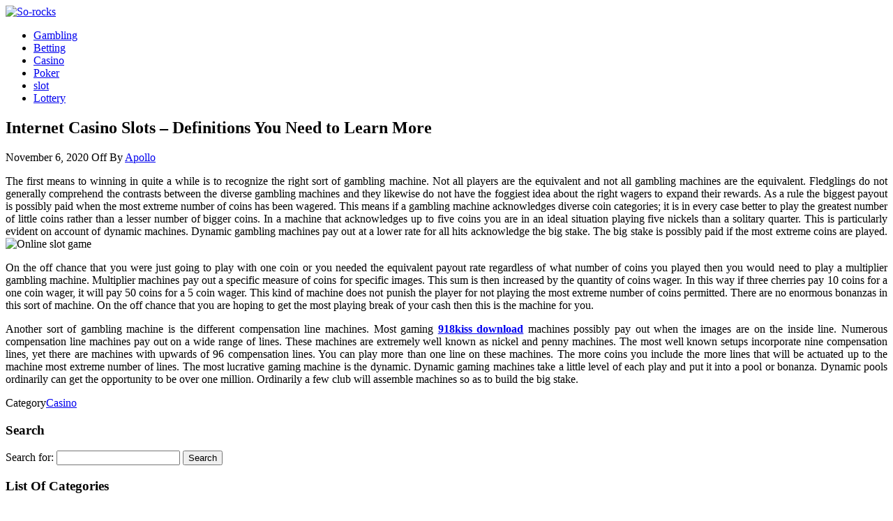

--- FILE ---
content_type: text/html; charset=UTF-8
request_url: https://so-rocks.com/internet-casino-slots-definitions-you-need-to-learn-more.html
body_size: 7643
content:
<!DOCTYPE html>
<html lang="en-US">
	<head>
		<meta http-equiv="content-type" content="text/html; charset=UTF-8" />
		<meta http-equiv="X-UA-Compatible" content="IE=edge">
		<meta name="viewport" content="width=device-width, initial-scale=1">
		<link rel="pingback" href="https://so-rocks.com/xmlrpc.php" />
		<title>Internet Casino Slots &#8211; Definitions You Need to Learn More &#8211; So-rocks</title>
<meta name='robots' content='max-image-preview:large' />
	<style>img:is([sizes="auto" i], [sizes^="auto," i]) { contain-intrinsic-size: 3000px 1500px }</style>
	<link rel='dns-prefetch' href='//fonts.googleapis.com' />
<link rel="alternate" type="application/rss+xml" title="So-rocks &raquo; Feed" href="https://so-rocks.com/feed" />
<link rel="alternate" type="application/rss+xml" title="So-rocks &raquo; Comments Feed" href="https://so-rocks.com/comments/feed" />
<link rel="alternate" type="application/rss+xml" title="So-rocks &raquo; Internet Casino Slots &#8211; Definitions You Need to Learn More Comments Feed" href="https://so-rocks.com/internet-casino-slots-definitions-you-need-to-learn-more.html/feed" />
<script type="text/javascript">
/* <![CDATA[ */
window._wpemojiSettings = {"baseUrl":"https:\/\/s.w.org\/images\/core\/emoji\/15.0.3\/72x72\/","ext":".png","svgUrl":"https:\/\/s.w.org\/images\/core\/emoji\/15.0.3\/svg\/","svgExt":".svg","source":{"concatemoji":"https:\/\/so-rocks.com\/wp-includes\/js\/wp-emoji-release.min.js?ver=6.7.4"}};
/*! This file is auto-generated */
!function(i,n){var o,s,e;function c(e){try{var t={supportTests:e,timestamp:(new Date).valueOf()};sessionStorage.setItem(o,JSON.stringify(t))}catch(e){}}function p(e,t,n){e.clearRect(0,0,e.canvas.width,e.canvas.height),e.fillText(t,0,0);var t=new Uint32Array(e.getImageData(0,0,e.canvas.width,e.canvas.height).data),r=(e.clearRect(0,0,e.canvas.width,e.canvas.height),e.fillText(n,0,0),new Uint32Array(e.getImageData(0,0,e.canvas.width,e.canvas.height).data));return t.every(function(e,t){return e===r[t]})}function u(e,t,n){switch(t){case"flag":return n(e,"\ud83c\udff3\ufe0f\u200d\u26a7\ufe0f","\ud83c\udff3\ufe0f\u200b\u26a7\ufe0f")?!1:!n(e,"\ud83c\uddfa\ud83c\uddf3","\ud83c\uddfa\u200b\ud83c\uddf3")&&!n(e,"\ud83c\udff4\udb40\udc67\udb40\udc62\udb40\udc65\udb40\udc6e\udb40\udc67\udb40\udc7f","\ud83c\udff4\u200b\udb40\udc67\u200b\udb40\udc62\u200b\udb40\udc65\u200b\udb40\udc6e\u200b\udb40\udc67\u200b\udb40\udc7f");case"emoji":return!n(e,"\ud83d\udc26\u200d\u2b1b","\ud83d\udc26\u200b\u2b1b")}return!1}function f(e,t,n){var r="undefined"!=typeof WorkerGlobalScope&&self instanceof WorkerGlobalScope?new OffscreenCanvas(300,150):i.createElement("canvas"),a=r.getContext("2d",{willReadFrequently:!0}),o=(a.textBaseline="top",a.font="600 32px Arial",{});return e.forEach(function(e){o[e]=t(a,e,n)}),o}function t(e){var t=i.createElement("script");t.src=e,t.defer=!0,i.head.appendChild(t)}"undefined"!=typeof Promise&&(o="wpEmojiSettingsSupports",s=["flag","emoji"],n.supports={everything:!0,everythingExceptFlag:!0},e=new Promise(function(e){i.addEventListener("DOMContentLoaded",e,{once:!0})}),new Promise(function(t){var n=function(){try{var e=JSON.parse(sessionStorage.getItem(o));if("object"==typeof e&&"number"==typeof e.timestamp&&(new Date).valueOf()<e.timestamp+604800&&"object"==typeof e.supportTests)return e.supportTests}catch(e){}return null}();if(!n){if("undefined"!=typeof Worker&&"undefined"!=typeof OffscreenCanvas&&"undefined"!=typeof URL&&URL.createObjectURL&&"undefined"!=typeof Blob)try{var e="postMessage("+f.toString()+"("+[JSON.stringify(s),u.toString(),p.toString()].join(",")+"));",r=new Blob([e],{type:"text/javascript"}),a=new Worker(URL.createObjectURL(r),{name:"wpTestEmojiSupports"});return void(a.onmessage=function(e){c(n=e.data),a.terminate(),t(n)})}catch(e){}c(n=f(s,u,p))}t(n)}).then(function(e){for(var t in e)n.supports[t]=e[t],n.supports.everything=n.supports.everything&&n.supports[t],"flag"!==t&&(n.supports.everythingExceptFlag=n.supports.everythingExceptFlag&&n.supports[t]);n.supports.everythingExceptFlag=n.supports.everythingExceptFlag&&!n.supports.flag,n.DOMReady=!1,n.readyCallback=function(){n.DOMReady=!0}}).then(function(){return e}).then(function(){var e;n.supports.everything||(n.readyCallback(),(e=n.source||{}).concatemoji?t(e.concatemoji):e.wpemoji&&e.twemoji&&(t(e.twemoji),t(e.wpemoji)))}))}((window,document),window._wpemojiSettings);
/* ]]> */
</script>

<style id='wp-emoji-styles-inline-css' type='text/css'>

	img.wp-smiley, img.emoji {
		display: inline !important;
		border: none !important;
		box-shadow: none !important;
		height: 1em !important;
		width: 1em !important;
		margin: 0 0.07em !important;
		vertical-align: -0.1em !important;
		background: none !important;
		padding: 0 !important;
	}
</style>
<link rel='stylesheet' id='wp-block-library-css' href='https://so-rocks.com/wp-includes/css/dist/block-library/style.min.css?ver=6.7.4' type='text/css' media='all' />
<style id='classic-theme-styles-inline-css' type='text/css'>
/*! This file is auto-generated */
.wp-block-button__link{color:#fff;background-color:#32373c;border-radius:9999px;box-shadow:none;text-decoration:none;padding:calc(.667em + 2px) calc(1.333em + 2px);font-size:1.125em}.wp-block-file__button{background:#32373c;color:#fff;text-decoration:none}
</style>
<style id='global-styles-inline-css' type='text/css'>
:root{--wp--preset--aspect-ratio--square: 1;--wp--preset--aspect-ratio--4-3: 4/3;--wp--preset--aspect-ratio--3-4: 3/4;--wp--preset--aspect-ratio--3-2: 3/2;--wp--preset--aspect-ratio--2-3: 2/3;--wp--preset--aspect-ratio--16-9: 16/9;--wp--preset--aspect-ratio--9-16: 9/16;--wp--preset--color--black: #000000;--wp--preset--color--cyan-bluish-gray: #abb8c3;--wp--preset--color--white: #ffffff;--wp--preset--color--pale-pink: #f78da7;--wp--preset--color--vivid-red: #cf2e2e;--wp--preset--color--luminous-vivid-orange: #ff6900;--wp--preset--color--luminous-vivid-amber: #fcb900;--wp--preset--color--light-green-cyan: #7bdcb5;--wp--preset--color--vivid-green-cyan: #00d084;--wp--preset--color--pale-cyan-blue: #8ed1fc;--wp--preset--color--vivid-cyan-blue: #0693e3;--wp--preset--color--vivid-purple: #9b51e0;--wp--preset--gradient--vivid-cyan-blue-to-vivid-purple: linear-gradient(135deg,rgba(6,147,227,1) 0%,rgb(155,81,224) 100%);--wp--preset--gradient--light-green-cyan-to-vivid-green-cyan: linear-gradient(135deg,rgb(122,220,180) 0%,rgb(0,208,130) 100%);--wp--preset--gradient--luminous-vivid-amber-to-luminous-vivid-orange: linear-gradient(135deg,rgba(252,185,0,1) 0%,rgba(255,105,0,1) 100%);--wp--preset--gradient--luminous-vivid-orange-to-vivid-red: linear-gradient(135deg,rgba(255,105,0,1) 0%,rgb(207,46,46) 100%);--wp--preset--gradient--very-light-gray-to-cyan-bluish-gray: linear-gradient(135deg,rgb(238,238,238) 0%,rgb(169,184,195) 100%);--wp--preset--gradient--cool-to-warm-spectrum: linear-gradient(135deg,rgb(74,234,220) 0%,rgb(151,120,209) 20%,rgb(207,42,186) 40%,rgb(238,44,130) 60%,rgb(251,105,98) 80%,rgb(254,248,76) 100%);--wp--preset--gradient--blush-light-purple: linear-gradient(135deg,rgb(255,206,236) 0%,rgb(152,150,240) 100%);--wp--preset--gradient--blush-bordeaux: linear-gradient(135deg,rgb(254,205,165) 0%,rgb(254,45,45) 50%,rgb(107,0,62) 100%);--wp--preset--gradient--luminous-dusk: linear-gradient(135deg,rgb(255,203,112) 0%,rgb(199,81,192) 50%,rgb(65,88,208) 100%);--wp--preset--gradient--pale-ocean: linear-gradient(135deg,rgb(255,245,203) 0%,rgb(182,227,212) 50%,rgb(51,167,181) 100%);--wp--preset--gradient--electric-grass: linear-gradient(135deg,rgb(202,248,128) 0%,rgb(113,206,126) 100%);--wp--preset--gradient--midnight: linear-gradient(135deg,rgb(2,3,129) 0%,rgb(40,116,252) 100%);--wp--preset--font-size--small: 13px;--wp--preset--font-size--medium: 20px;--wp--preset--font-size--large: 36px;--wp--preset--font-size--x-large: 42px;--wp--preset--spacing--20: 0.44rem;--wp--preset--spacing--30: 0.67rem;--wp--preset--spacing--40: 1rem;--wp--preset--spacing--50: 1.5rem;--wp--preset--spacing--60: 2.25rem;--wp--preset--spacing--70: 3.38rem;--wp--preset--spacing--80: 5.06rem;--wp--preset--shadow--natural: 6px 6px 9px rgba(0, 0, 0, 0.2);--wp--preset--shadow--deep: 12px 12px 50px rgba(0, 0, 0, 0.4);--wp--preset--shadow--sharp: 6px 6px 0px rgba(0, 0, 0, 0.2);--wp--preset--shadow--outlined: 6px 6px 0px -3px rgba(255, 255, 255, 1), 6px 6px rgba(0, 0, 0, 1);--wp--preset--shadow--crisp: 6px 6px 0px rgba(0, 0, 0, 1);}:where(.is-layout-flex){gap: 0.5em;}:where(.is-layout-grid){gap: 0.5em;}body .is-layout-flex{display: flex;}.is-layout-flex{flex-wrap: wrap;align-items: center;}.is-layout-flex > :is(*, div){margin: 0;}body .is-layout-grid{display: grid;}.is-layout-grid > :is(*, div){margin: 0;}:where(.wp-block-columns.is-layout-flex){gap: 2em;}:where(.wp-block-columns.is-layout-grid){gap: 2em;}:where(.wp-block-post-template.is-layout-flex){gap: 1.25em;}:where(.wp-block-post-template.is-layout-grid){gap: 1.25em;}.has-black-color{color: var(--wp--preset--color--black) !important;}.has-cyan-bluish-gray-color{color: var(--wp--preset--color--cyan-bluish-gray) !important;}.has-white-color{color: var(--wp--preset--color--white) !important;}.has-pale-pink-color{color: var(--wp--preset--color--pale-pink) !important;}.has-vivid-red-color{color: var(--wp--preset--color--vivid-red) !important;}.has-luminous-vivid-orange-color{color: var(--wp--preset--color--luminous-vivid-orange) !important;}.has-luminous-vivid-amber-color{color: var(--wp--preset--color--luminous-vivid-amber) !important;}.has-light-green-cyan-color{color: var(--wp--preset--color--light-green-cyan) !important;}.has-vivid-green-cyan-color{color: var(--wp--preset--color--vivid-green-cyan) !important;}.has-pale-cyan-blue-color{color: var(--wp--preset--color--pale-cyan-blue) !important;}.has-vivid-cyan-blue-color{color: var(--wp--preset--color--vivid-cyan-blue) !important;}.has-vivid-purple-color{color: var(--wp--preset--color--vivid-purple) !important;}.has-black-background-color{background-color: var(--wp--preset--color--black) !important;}.has-cyan-bluish-gray-background-color{background-color: var(--wp--preset--color--cyan-bluish-gray) !important;}.has-white-background-color{background-color: var(--wp--preset--color--white) !important;}.has-pale-pink-background-color{background-color: var(--wp--preset--color--pale-pink) !important;}.has-vivid-red-background-color{background-color: var(--wp--preset--color--vivid-red) !important;}.has-luminous-vivid-orange-background-color{background-color: var(--wp--preset--color--luminous-vivid-orange) !important;}.has-luminous-vivid-amber-background-color{background-color: var(--wp--preset--color--luminous-vivid-amber) !important;}.has-light-green-cyan-background-color{background-color: var(--wp--preset--color--light-green-cyan) !important;}.has-vivid-green-cyan-background-color{background-color: var(--wp--preset--color--vivid-green-cyan) !important;}.has-pale-cyan-blue-background-color{background-color: var(--wp--preset--color--pale-cyan-blue) !important;}.has-vivid-cyan-blue-background-color{background-color: var(--wp--preset--color--vivid-cyan-blue) !important;}.has-vivid-purple-background-color{background-color: var(--wp--preset--color--vivid-purple) !important;}.has-black-border-color{border-color: var(--wp--preset--color--black) !important;}.has-cyan-bluish-gray-border-color{border-color: var(--wp--preset--color--cyan-bluish-gray) !important;}.has-white-border-color{border-color: var(--wp--preset--color--white) !important;}.has-pale-pink-border-color{border-color: var(--wp--preset--color--pale-pink) !important;}.has-vivid-red-border-color{border-color: var(--wp--preset--color--vivid-red) !important;}.has-luminous-vivid-orange-border-color{border-color: var(--wp--preset--color--luminous-vivid-orange) !important;}.has-luminous-vivid-amber-border-color{border-color: var(--wp--preset--color--luminous-vivid-amber) !important;}.has-light-green-cyan-border-color{border-color: var(--wp--preset--color--light-green-cyan) !important;}.has-vivid-green-cyan-border-color{border-color: var(--wp--preset--color--vivid-green-cyan) !important;}.has-pale-cyan-blue-border-color{border-color: var(--wp--preset--color--pale-cyan-blue) !important;}.has-vivid-cyan-blue-border-color{border-color: var(--wp--preset--color--vivid-cyan-blue) !important;}.has-vivid-purple-border-color{border-color: var(--wp--preset--color--vivid-purple) !important;}.has-vivid-cyan-blue-to-vivid-purple-gradient-background{background: var(--wp--preset--gradient--vivid-cyan-blue-to-vivid-purple) !important;}.has-light-green-cyan-to-vivid-green-cyan-gradient-background{background: var(--wp--preset--gradient--light-green-cyan-to-vivid-green-cyan) !important;}.has-luminous-vivid-amber-to-luminous-vivid-orange-gradient-background{background: var(--wp--preset--gradient--luminous-vivid-amber-to-luminous-vivid-orange) !important;}.has-luminous-vivid-orange-to-vivid-red-gradient-background{background: var(--wp--preset--gradient--luminous-vivid-orange-to-vivid-red) !important;}.has-very-light-gray-to-cyan-bluish-gray-gradient-background{background: var(--wp--preset--gradient--very-light-gray-to-cyan-bluish-gray) !important;}.has-cool-to-warm-spectrum-gradient-background{background: var(--wp--preset--gradient--cool-to-warm-spectrum) !important;}.has-blush-light-purple-gradient-background{background: var(--wp--preset--gradient--blush-light-purple) !important;}.has-blush-bordeaux-gradient-background{background: var(--wp--preset--gradient--blush-bordeaux) !important;}.has-luminous-dusk-gradient-background{background: var(--wp--preset--gradient--luminous-dusk) !important;}.has-pale-ocean-gradient-background{background: var(--wp--preset--gradient--pale-ocean) !important;}.has-electric-grass-gradient-background{background: var(--wp--preset--gradient--electric-grass) !important;}.has-midnight-gradient-background{background: var(--wp--preset--gradient--midnight) !important;}.has-small-font-size{font-size: var(--wp--preset--font-size--small) !important;}.has-medium-font-size{font-size: var(--wp--preset--font-size--medium) !important;}.has-large-font-size{font-size: var(--wp--preset--font-size--large) !important;}.has-x-large-font-size{font-size: var(--wp--preset--font-size--x-large) !important;}
:where(.wp-block-post-template.is-layout-flex){gap: 1.25em;}:where(.wp-block-post-template.is-layout-grid){gap: 1.25em;}
:where(.wp-block-columns.is-layout-flex){gap: 2em;}:where(.wp-block-columns.is-layout-grid){gap: 2em;}
:root :where(.wp-block-pullquote){font-size: 1.5em;line-height: 1.6;}
</style>
<link rel='stylesheet' id='bootstrap-css' href='https://so-rocks.com/wp-content/themes/head-blog/css/bootstrap.css?ver=3.3.7' type='text/css' media='all' />
<link rel='stylesheet' id='chld_thm_cfg_parent-css' href='https://so-rocks.com/wp-content/themes/head-blog/style.css?ver=6.7.4' type='text/css' media='all' />
<link rel='stylesheet' id='head-blog-stylesheet-css' href='https://so-rocks.com/wp-content/themes/head-blog-child/style.css?ver=1.0.9' type='text/css' media='all' />
<link rel='stylesheet' id='font-awesome-css' href='https://so-rocks.com/wp-content/themes/head-blog/css/font-awesome.min.css?ver=4.7.0' type='text/css' media='all' />
<link rel='stylesheet' id='chld_thm_cfg_child-css' href='https://so-rocks.com/wp-content/themes/head-blog-child/style.css?ver=6.7.4' type='text/css' media='all' />
<link rel='stylesheet' id='head-blog-fonts-css' href='https://fonts.googleapis.com/css?family=Raleway%3A300%2C400%2C700&#038;subset=latin-ext' type='text/css' media='all' />
<script type="text/javascript" src="https://so-rocks.com/wp-includes/js/jquery/jquery.min.js?ver=3.7.1" id="jquery-core-js"></script>
<script type="text/javascript" src="https://so-rocks.com/wp-includes/js/jquery/jquery-migrate.min.js?ver=3.4.1" id="jquery-migrate-js"></script>
<link rel="https://api.w.org/" href="https://so-rocks.com/wp-json/" /><link rel="alternate" title="JSON" type="application/json" href="https://so-rocks.com/wp-json/wp/v2/posts/4817" /><link rel="EditURI" type="application/rsd+xml" title="RSD" href="https://so-rocks.com/xmlrpc.php?rsd" />
<meta name="generator" content="WordPress 6.7.4" />
<link rel="canonical" href="https://so-rocks.com/internet-casino-slots-definitions-you-need-to-learn-more.html" />
<link rel='shortlink' href='https://so-rocks.com/?p=4817' />
<link rel="alternate" title="oEmbed (JSON)" type="application/json+oembed" href="https://so-rocks.com/wp-json/oembed/1.0/embed?url=https%3A%2F%2Fso-rocks.com%2Finternet-casino-slots-definitions-you-need-to-learn-more.html" />
<link rel="alternate" title="oEmbed (XML)" type="text/xml+oembed" href="https://so-rocks.com/wp-json/oembed/1.0/embed?url=https%3A%2F%2Fso-rocks.com%2Finternet-casino-slots-definitions-you-need-to-learn-more.html&#038;format=xml" />
	<style id="twentyseventeen-custom-header-styles" type="text/css">
			.site-title,
		.site-description {
			position: absolute;
			clip: rect(1px, 1px, 1px, 1px);
		}
		</style>
	<link rel="icon" href="https://so-rocks.com/wp-content/uploads/2025/08/So-rocks-08-18-2025_10_03_AM-150x150.png" sizes="32x32" />
<link rel="icon" href="https://so-rocks.com/wp-content/uploads/2025/08/So-rocks-08-18-2025_10_03_AM.png" sizes="192x192" />
<link rel="apple-touch-icon" href="https://so-rocks.com/wp-content/uploads/2025/08/So-rocks-08-18-2025_10_03_AM.png" />
<meta name="msapplication-TileImage" content="https://so-rocks.com/wp-content/uploads/2025/08/So-rocks-08-18-2025_10_03_AM.png" />
		<style type="text/css" id="wp-custom-css">
			*:focus {
    outline: none !important;
}			</style>
			</head>
	<body data-rsssl=1 id="blog" class="post-template-default single single-post postid-4817 single-format-standard wp-custom-logo">
        		<div class="site-header container-fluid" style="background-image: url(https://so-rocks.com/wp-content/uploads/2021/10/header-casino.jpg)">
	<div class="custom-header container" >
			<div class="site-heading text-center">
        				<div class="site-branding-logo">
					<a href="https://so-rocks.com/" class="custom-logo-link" rel="home"><img width="221" height="205" src="https://so-rocks.com/wp-content/uploads/2025/08/image-Photoroom-2025-08-18T095851.018.png" class="custom-logo" alt="So-rocks" decoding="async" /></a>				</div>
				<div class="site-branding-text">
											<p class="site-title"><a href="https://so-rocks.com/" rel="home">So-rocks</a></p>
					
									</div><!-- .site-branding-text -->
        			</div>
	</div>
</div>
 
<div class="main-menu">
	<nav id="site-navigation" class="navbar navbar-default navbar-center">     
		<div class="container">   
			<div class="navbar-header">
									<div id="main-menu-panel" class="open-panel" data-panel="main-menu-panel">
						<span></span>
						<span></span>
						<span></span>
					</div>
							</div>
			<div class="menu-container"><ul id="menu-main" class="nav navbar-nav"><li id="menu-item-40" class="menu-item menu-item-type-taxonomy menu-item-object-category menu-item-40"><a title="Gambling" href="https://so-rocks.com/category/gambling">Gambling</a></li>
<li id="menu-item-41" class="menu-item menu-item-type-taxonomy menu-item-object-category menu-item-41"><a title="Betting" href="https://so-rocks.com/category/betting">Betting</a></li>
<li id="menu-item-42" class="menu-item menu-item-type-taxonomy menu-item-object-category current-post-ancestor current-menu-parent current-post-parent menu-item-42"><a title="Casino" href="https://so-rocks.com/category/casino">Casino</a></li>
<li id="menu-item-44" class="menu-item menu-item-type-taxonomy menu-item-object-category menu-item-44"><a title="Poker" href="https://so-rocks.com/category/poker">Poker</a></li>
<li id="menu-item-13878" class="menu-item menu-item-type-taxonomy menu-item-object-category menu-item-13878"><a title="slot" href="https://so-rocks.com/category/slot">slot</a></li>
<li id="menu-item-13879" class="menu-item menu-item-type-taxonomy menu-item-object-category menu-item-13879"><a title="Lottery" href="https://so-rocks.com/category/lottery">Lottery</a></li>
</ul></div>		</div>
			</nav> 
</div>

<div class="container main-container" role="main">
	<div class="page-area">
		
<!-- start content container -->
<!-- start content container -->
<div class="row">      
			<article class="col-md-9">
			                         
					<div class="post-4817 post type-post status-publish format-standard hentry category-casino">
						<div class="single-wrap col-md-12">
														<h1 class="single-title">Internet Casino Slots &#8211; Definitions You Need to Learn More</h1>							<div class="single-meta text-center">
									<span class="posted-date">
		November 6, 2020	</span>
	<span class="comments-meta">
		Off		<i class="fa fa-comments-o"></i>
	</span>
									<span class="author-meta">
									<span class="author-meta-by">By</span>
									<a href="https://so-rocks.com/author/admin">
										Apollo									</a>
								</span>
							</div>	
							<div class="single-content"> 
								<div class="single-entry-summary">
									    							<p style="text-align: justify;">The first means to winning in quite a while is to recognize the right sort of gambling machine. Not all players are the equivalent and not all gambling machines are the equivalent. Fledglings do not generally comprehend the contrasts between the diverse gambling machines and they likewise do not have the foggiest idea about the right wagers to expand their rewards. As a rule the biggest payout is possibly paid when the most extreme number of coins has been wagered. This means if a gambling machine acknowledges diverse coin categories; it is in every case better to play the greatest number of little coins rather than a lesser number of bigger coins. In a machine that acknowledges up to five coins you are in an ideal situation playing five nickels than a solitary quarter. This is particularly evident on account of dynamic machines. Dynamic gambling machines pay out at a lower rate for all hits acknowledge the big stake. The big stake is possibly paid if the most extreme coins are played.<img fetchpriority="high" decoding="async" class="aligncenter  wp-image-4823" src="https://so-rocks.com/wp-content/uploads/2020/11/best-slot-sites-1024x482-1.jpg" alt="Online slot game" width="555" height="261" srcset="https://so-rocks.com/wp-content/uploads/2020/11/best-slot-sites-1024x482-1.jpg 1024w, https://so-rocks.com/wp-content/uploads/2020/11/best-slot-sites-1024x482-1-300x141.jpg 300w, https://so-rocks.com/wp-content/uploads/2020/11/best-slot-sites-1024x482-1-768x362.jpg 768w" sizes="(max-width: 555px) 100vw, 555px" /></p>
<p style="text-align: justify;">On the off chance that you were just going to play with one coin or you needed the equivalent payout rate regardless of what number of coins you played then you would need to play a multiplier gambling machine. Multiplier machines pay out a specific measure of coins for specific images. This sum is then increased by the quantity of coins wager. In this way if three cherries pay 10 coins for a one coin wager, it will pay 50 coins for a 5 coin wager. This kind of machine does not punish the player for not playing the most extreme number of coins permitted. There are no enormous bonanzas in this sort of machine. On the off chance that you are hoping to get the most playing break of your cash then this is the machine for you.</p>
<p style="text-align: justify;">Another sort of gambling machine is the different compensation line machines. Most gaming <b><a href="https://21winners.net/918kiss">918kiss download</a></b> machines possibly pay out when the images are on the inside line. Numerous compensation line machines pay out on a wide range of lines. These machines are extremely well known as nickel and penny machines. The most well known setups incorporate nine compensation lines, yet there are machines with upwards of 96 compensation lines. You can play more than one line on these machines. The more coins you include the more lines that will be actuated up to the machine most extreme number of lines. The most lucrative gaming machine is the dynamic. Dynamic gaming machines take a little level of each play and put it into a pool or bonanza. Dynamic pools ordinarily can get the opportunity to be over one million. Ordinarily a few club will assemble machines so as to build the big stake.</p>
    															</div><!-- .single-entry-summary -->
																<div class="entry-footer"><div class="cat-links"><span class="space-right">Category</span><a href="https://so-rocks.com/category/casino">Casino</a></div></div>							</div>
						</div>
													<div class="single-footer">
									<div id="comments" class="comments-template">
			</div>
 
							</div>
											</div>        
				        
			    
		</article> 
			<aside id="sidebar" class="col-md-3">
    <div class="sidebar__inner">
		  <div id="search-2" class="widget widget_search"><div class="widget-title"><h3>Search</h3></div><form role="search" method="get" id="searchform" class="searchform" action="https://so-rocks.com/">
				<div>
					<label class="screen-reader-text" for="s">Search for:</label>
					<input type="text" value="" name="s" id="s" />
					<input type="submit" id="searchsubmit" value="Search" />
				</div>
			</form></div><div id="categories-2" class="widget widget_categories"><div class="widget-title"><h3>List Of Categories</h3></div>
			<ul>
					<li class="cat-item cat-item-18"><a href="https://so-rocks.com/category/adult">Adult</a>
</li>
	<li class="cat-item cat-item-4"><a href="https://so-rocks.com/category/betting">Betting</a>
</li>
	<li class="cat-item cat-item-5"><a href="https://so-rocks.com/category/casino">Casino</a>
</li>
	<li class="cat-item cat-item-7"><a href="https://so-rocks.com/category/casino-games">Casino Games</a>
</li>
	<li class="cat-item cat-item-9"><a href="https://so-rocks.com/category/cryptocurrency">Cryptocurrency</a>
</li>
	<li class="cat-item cat-item-10"><a href="https://so-rocks.com/category/ethereum">Ethereum</a>
</li>
	<li class="cat-item cat-item-2"><a href="https://so-rocks.com/category/gambling">Gambling</a>
</li>
	<li class="cat-item cat-item-14"><a href="https://so-rocks.com/category/general">General</a>
</li>
	<li class="cat-item cat-item-16"><a href="https://so-rocks.com/category/health">Health</a>
</li>
	<li class="cat-item cat-item-15"><a href="https://so-rocks.com/category/lottery">Lottery</a>
</li>
	<li class="cat-item cat-item-20"><a href="https://so-rocks.com/category/online-games">Online Games</a>
</li>
	<li class="cat-item cat-item-3"><a href="https://so-rocks.com/category/poker">Poker</a>
</li>
	<li class="cat-item cat-item-12"><a href="https://so-rocks.com/category/slot">slot</a>
</li>
	<li class="cat-item cat-item-8"><a href="https://so-rocks.com/category/social-media">Social media</a>
</li>
	<li class="cat-item cat-item-1"><a href="https://so-rocks.com/category/uncategorized">Uncategorized</a>
</li>
	<li class="cat-item cat-item-11"><a href="https://so-rocks.com/category/virtual-money">Virtual Money</a>
</li>
			</ul>

			</div>
		<div id="recent-posts-2" class="widget widget_recent_entries">
		<div class="widget-title"><h3>More News</h3></div>
		<ul>
											<li>
					<a href="https://so-rocks.com/football-betting-success-how-to-make-informed-bets-and-win.html">Football Betting Success: How to Make Informed Bets and Win</a>
									</li>
											<li>
					<a href="https://so-rocks.com/experience-the-thrill-of-winning-on-modern-online-slot-machines.html">Experience the Thrill of Winning on Modern Online Slot Machines</a>
									</li>
											<li>
					<a href="https://so-rocks.com/seek-out-your-next-big-win-in-thrilling-online-slot-games.html">Seek Out Your Next Big Win in Thrilling Online Slot Games</a>
									</li>
											<li>
					<a href="https://so-rocks.com/seek-out-joyful-moments-and-massive-prizes-with-slot-machines.html">Seek Out Joyful Moments and Massive Prizes with Slot Machines</a>
									</li>
											<li>
					<a href="https://so-rocks.com/skillful-players-dominate-high-stakes-online-poker-tables-during-weekends.html">Skillful Players Dominate High-Stakes Online Poker Tables During Weekends</a>
									</li>
					</ul>

		</div><div id="text-2" class="widget widget_text">			<div class="textwidget"><p><img loading="lazy" decoding="async" class="aligncenter size-full wp-image-39" src="https://so-rocks.com/wp-content/uploads/2019/10/play.jpg" alt="" width="564" height="1082" srcset="https://so-rocks.com/wp-content/uploads/2019/10/play.jpg 564w, https://so-rocks.com/wp-content/uploads/2019/10/play-156x300.jpg 156w, https://so-rocks.com/wp-content/uploads/2019/10/play-534x1024.jpg 534w" sizes="auto, (max-width: 564px) 100vw, 564px" /></p>
</div>
		</div><div id="meta-2" class="widget widget_meta"><div class="widget-title"><h3>Meta</h3></div>
		<ul>
						<li><a href="https://so-rocks.com/wp-login.php">Log in</a></li>
			<li><a href="https://so-rocks.com/feed">Entries feed</a></li>
			<li><a href="https://so-rocks.com/comments/feed">Comments feed</a></li>

			<li><a href="https://wordpress.org/">WordPress.org</a></li>
		</ul>

		</div>    </div>
	</aside>
</div>
<!-- end content container -->
<!-- end content container -->

</div><!-- end main-container -->
</div><!-- end page-area -->
 
<footer id="colophon" class="footer-credits container-fluid">
	<div class="container">
				<p class="footer-credits-text text-center">
	
			&copy;2026 So-rocks		
		</p> 
		 
	</div>	
</footer>
 
<script type="text/javascript" src="https://so-rocks.com/wp-content/themes/head-blog/js/bootstrap.min.js?ver=3.3.7" id="bootstrap-js"></script>
<script type="text/javascript" src="https://so-rocks.com/wp-content/themes/head-blog/js/customscript.js?ver=1.0.9" id="head-blog-theme-js-js"></script>

</body>
</html>


<!-- Page cached by LiteSpeed Cache 7.7 on 2026-01-16 12:00:05 -->